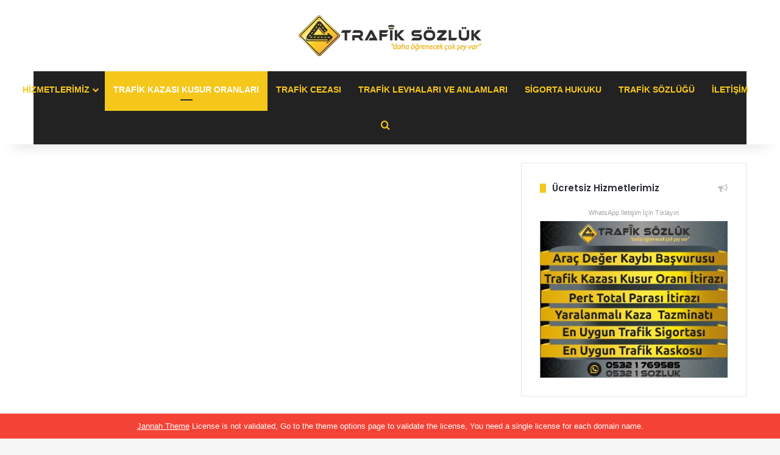

--- FILE ---
content_type: text/html; charset=utf-8
request_url: https://www.google.com/recaptcha/api2/aframe
body_size: 267
content:
<!DOCTYPE HTML><html><head><meta http-equiv="content-type" content="text/html; charset=UTF-8"></head><body><script nonce="dwTZTP_oatjPGxFF_U1GtA">/** Anti-fraud and anti-abuse applications only. See google.com/recaptcha */ try{var clients={'sodar':'https://pagead2.googlesyndication.com/pagead/sodar?'};window.addEventListener("message",function(a){try{if(a.source===window.parent){var b=JSON.parse(a.data);var c=clients[b['id']];if(c){var d=document.createElement('img');d.src=c+b['params']+'&rc='+(localStorage.getItem("rc::a")?sessionStorage.getItem("rc::b"):"");window.document.body.appendChild(d);sessionStorage.setItem("rc::e",parseInt(sessionStorage.getItem("rc::e")||0)+1);localStorage.setItem("rc::h",'1768938015965');}}}catch(b){}});window.parent.postMessage("_grecaptcha_ready", "*");}catch(b){}</script></body></html>